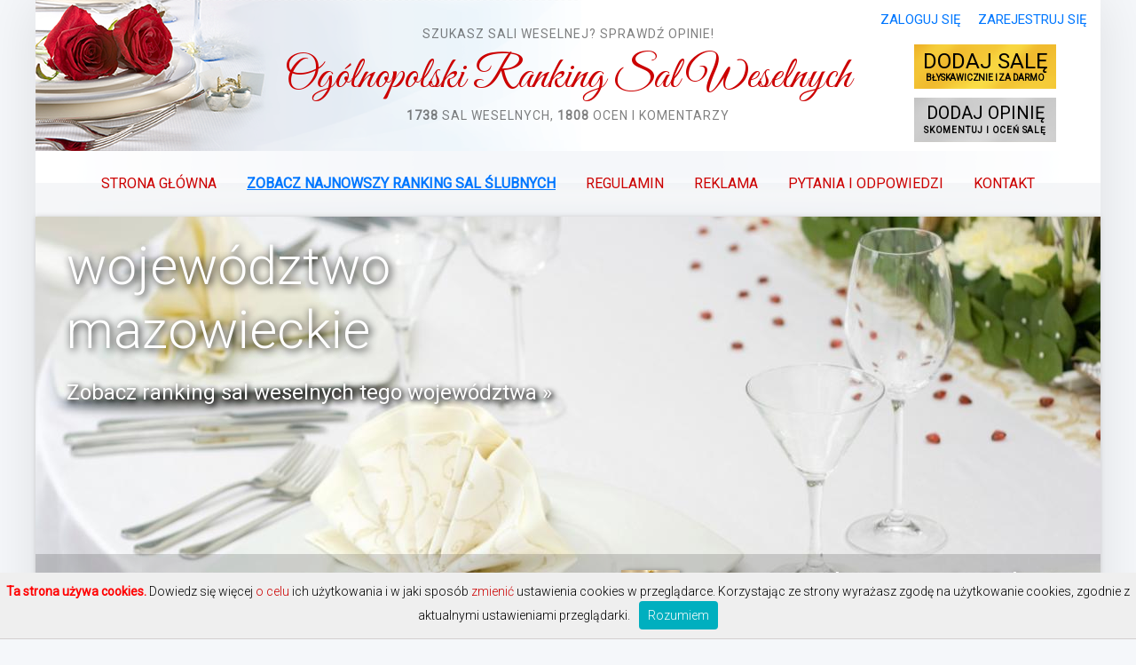

--- FILE ---
content_type: text/html; charset=UTF-8
request_url: http://www.ranking-sal-weselnych.pl/kontakt
body_size: 5770
content:
    <!DOCTYPE html>
<html lang="pl">
<head>
	<meta http-equiv="content-type" content="text/html; charset=utf-8">
	<title>Sale weselne, domy weselne, sala weselna - Opinie Sal Weselnych</title>
	<meta name="description" content="Czytaj i wystawiaj opinie sal weselnych!! U nas ponad 1808 opinii!! 1738 sal i domów weselnych. Najlepsze sale weselne, sala weselna, domy weselne">
	<meta name="keywords" content="sale weselne, sala weselna, domy weselne">
	<link rel="shortcut icon" href="http://www.ranking-sal-weselnych.pl/gfx/favicon.png">
<!-- blueimp Gallery styles -->

	<link rel="stylesheet" href="css/jquery.fileupload.css">
	<link rel="stylesheet" href="css/jquery.fileupload-ui.css">
	<noscript><link rel="stylesheet" href="http://www.ranking-sal-weselnych.pl/css/jquery.fileupload-noscript.css"></noscript>
	<noscript><link rel="stylesheet" href="http://www.ranking-sal-weselnych.pl/css/jquery.fileupload-ui-noscript.css"></noscript>
	<link rel="stylesheet" href="http://www.ranking-sal-weselnych.pl/css/bootstrap.min.css">
	<link rel="stylesheet" href="//blueimp.github.io/Gallery/css/blueimp-gallery.min.css">
<link rel="stylesheet" href="//blueimp.github.io/Gallery/css/blueimp-gallery.min.css">
<!-- CSS to style the file input field as button and adjust the Bootstrap progress bars -->
<link href="https://fonts.googleapis.com/css?family=Great+Vibes|Roboto:300,400&amp;subset=latin-ext" rel="stylesheet"> 
	
	<link rel="stylesheet" href="http://www.ranking-sal-weselnych.pl/style_new.css" type="text/css">
	<META NAME="ROBOTS" CONTENT="INDEX, FOLLOW">
	<link rel="shortcut icon" href="gfx/favicon.png">
	<script type="text/javascript" src="http://code.jquery.com/jquery-latest.min.js"></script>
	<script type="text/javascript" src="http://code.jquery.com/ui/1.10.1/jquery-ui.min.js"></script>
	<script src="http://www.ranking-sal-weselnych.pl/jquery.bxslider.min.js" type="text/javascript"></script>

	<script type="text/javascript" src="http://www.ranking-sal-weselnych.pl/fancybox/lib/jquery.mousewheel-3.0.6.pack.js"></script>
	<link rel="stylesheet" href="http://www.ranking-sal-weselnych.pl/fancybox/source/jquery.fancybox.css?v=2.1.5" type="text/css" media="screen" />
	<script type="text/javascript" src="http://www.ranking-sal-weselnych.pl/fancybox/source/jquery.fancybox.pack.js?v=2.1.5"></script>
	<link rel="stylesheet" href="http://www.ranking-sal-weselnych.pl/fancybox/source/helpers/jquery.fancybox-buttons.css?v=1.0.5" type="text/css" media="screen" />
	<script type="text/javascript" src="http://www.ranking-sal-weselnych.pl/fancybox/source/helpers/jquery.fancybox-buttons.js?v=1.0.5"></script>
	<script type="text/javascript" src="http://www.ranking-sal-weselnych.pl/fancybox/source/helpers/jquery.fancybox-media.js?v=1.0.6"></script>
	<link rel="stylesheet" href="http://www.ranking-sal-weselnych.pl/fancybox/source/helpers/jquery.fancybox-thumbs.css?v=1.0.7" type="text/css" media="screen" />
	<link rel="stylesheet" href="http://www.ranking-sal-weselnych.pl/js/jquery.modal.min.css" type="text/css" media="screen" />
	<link rel="stylesheet" href="http://www.ranking-sal-weselnych.pl/js/css-stars.css" type="text/css" media="screen" />
	<script type="text/javascript" src="http://www.ranking-sal-weselnych.pl/fancybox/source/helpers/jquery.fancybox-thumbs.js?v=1.0.7"></script>
	<script type="text/javascript" src="http://www.ranking-sal-weselnych.pl/js/jquery.modal.min.js" charset="utf-8"></script>
	<script type="text/javascript" src="http://www.ranking-sal-weselnych.pl/js/jquery.barrating.min.js" charset="utf-8"></script>

		<link rel="stylesheet" href="http://www.ranking-sal-weselnych.pl/css/image-picker.css" type="text/css">
	<script src="http://www.ranking-sal-weselnych.pl/js/image-picker.js" type="text/javascript"></script>
	<script type="text/javascript">
   $(function() {
      $('#gast').barrating({
        theme: 'css-stars'
      });
   });
   
      $(function() {
      $('#wyst').barrating({
        theme: 'css-stars'
      });
   });
   
      $(function() {
      $('#obsl').barrating({
        theme: 'css-stars'
      });
   });
   
   
      $(function() {
      $('#loka').barrating({
        theme: 'css-stars'
      });
   });
   
      $(function() {
      $('#rela').barrating({
        theme: 'css-stars'
      });
   });
   
      $(function() {
      $('#hote').barrating({
        theme: 'css-stars'
      });
   });
</script>

<script>	$(document).ready(function() {
	$(".fancybox-thumb").fancybox({
		prevEffect	: 'none',
		nextEffect	: 'none',
		helpers	: {
			title	: {
				type: 'outside'
			},
			thumbs	: {
				width	: 50,
				height	: 50
			}
		}
	});
	
 
	
	
	
	
	
});</script>
		<script type="text/javascript">
function utworzCookies(nazwa,wartosc,czas)
{WM_setCookie(nazwa,wartosc,czas,"/");}
var WM_acceptsCookies=false;if(document.cookie==''){document.cookie='WM_acceptsCookies=yes';if(document.cookie.indexOf('WM_acceptsCookies=yes')!=-1){WM_acceptsCookies=true;}}else{WM_acceptsCookies=true;}
function WM_setCookie(name,value,hours,path,domain,secure){if(WM_acceptsCookies){var not_NN2=(navigator&&navigator.appName&&(navigator.appName=='Netscape')&&navigator.appVersion&&(parseInt(navigator.appVersion)==2))?false:true;if(hours&&not_NN2){if((typeof(hours)=='string')&&Date.parse(hours)){var numHours=hours;}else if(typeof(hours)=='number'){var numHours=(new Date((new Date()).getTime()+hours*3600000)).toGMTString();}}
document.cookie=name+'='+escape(value)+((numHours)?(';expires='+numHours):'')+((path)?';path='+path:'')+((domain)?';domain='+domain:'')+((secure&&(secure==true))?'; secure':'');}}
function WM_readCookie(name){if(document.cookie==''){return false;}else{var firstChar,lastChar;var theBigCookie=document.cookie;firstChar=theBigCookie.indexOf(name);var NN2Hack=firstChar+name.length;if((firstChar!=-1)&&(theBigCookie.charAt(NN2Hack)=='=')){firstChar+=name.length+1;lastChar=theBigCookie.indexOf(';',firstChar);if(lastChar==-1)lastChar=theBigCookie.length;return unescape(theBigCookie.substring(firstChar,lastChar));}else{return false;}}}
function WM_killCookie(name,path,domain){var theValue=WM_readCookie(name);if(theValue){document.cookie=name+'='+theValue+'; expires=Fri, 13-Apr-1970 00:00:00 GMT'+((path)?';path='+path:'')+((domain)?';domain='+domain:'');}}
function pokazUkryj(id)
{
document.getElementById(id).style.display = (document.getElementById(id).style.display == "none") ? "block": "none";
}

/*
 * Skrypt wyświetlający okienko z informacją o wykorzystaniu ciasteczek (cookies)
 * 
 * Więcej informacji: http://webhelp.pl/artykuly/okienko-z-informacja-o-ciasteczkach-cookies/
 * 
 */

function WHCreateCookie(name, value, days) {
    var date = new Date();
    date.setTime(date.getTime() + (days*24*60*60*1000));
    var expires = "; expires=" + date.toGMTString();
	document.cookie = name+"="+value+expires+"; path=/";
}
function WHReadCookie(name) {
	var nameEQ = name + "=";
	var ca = document.cookie.split(';');
	for(var i=0; i < ca.length; i++) {
		var c = ca[i];
		while (c.charAt(0) == ' ') c = c.substring(1, c.length);
		if (c.indexOf(nameEQ) == 0) return c.substring(nameEQ.length, c.length);
	}
	return null;
}

window.onload = WHCheckCookies;

function WHCheckCookies() {
    if(WHReadCookie('cookies_accepted') != 'T') {
        var message_container = document.createElement('div');
        message_container.id = 'cookies-message-container';
        var html_code = '<div id="cookies-message" style="padding: 10px 0px; font-size: 14px; line-height: 22px; border-bottom: 1px solid rgb(211, 208, 208); text-align: center; position: fixed; bottom: 0px; background-color: #efefef; width: 100%; z-index: 999;"><span style="color:red; font-weight:bold;">Ta strona używa cookies.</span> Dowiedz się więcej <a href="http://www.ranking-sal-weselnych.pl/regulamin">o celu </a>ich użytkowania i w jaki sposób <a href="http://pl.wikipedia.org/wiki/Ciasteczko">zmienić</a> ustawienia cookies w przeglądarce. Korzystając ze strony wyrażasz zgodę na użytkowanie cookies, zgodnie z aktualnymi ustawieniami przeglądarki.<a href="javascript:WHCloseCookiesWindow();" id="accept-cookies-checkbox" name="accept-cookies" style="background-color: #00AFBF; padding: 5px 10px; color: #FFF; border-radius: 4px; -moz-border-radius: 4px; -webkit-border-radius: 4px; display: inline-block; margin-left: 10px; text-decoration: none; cursor: pointer;">Rozumiem</a></div>';
        message_container.innerHTML = html_code;
        document.body.appendChild(message_container);
    }
}

function WHCloseCookiesWindow() {
    WHCreateCookie('cookies_accepted', 'T', 365);
    document.getElementById('cookies-message-container').removeChild(document.getElementById('cookies-message'));
}

	</script>
	

		<!-- Global site tag (gtag.js) - Google Analytics -->
<script async src="https://www.googletagmanager.com/gtag/js?id=UA-7353711-2"></script>
<script>
  window.dataLayer = window.dataLayer || [];
  function gtag(){dataLayer.push(arguments);}
  gtag('js', new Date());

  gtag('config', 'UA-7353711-2');
</script>
</head>

<body>
<div><header><div>
		<p>Szukasz sali weselnej? Sprawdź opinie!</p>
		<h1><a href="http://www.ranking-sal-weselnych.pl/" title="Ranking sal ślubnych">Ogólnopolski Ranking Sal Weselnych</a></h1>
		<p><b>1738</b> sal weselnych, <b>1808</b> ocen i komentarzy</p>
		
		<nav class="tp">
			<ul>
							<li><a href="http://www.ranking-sal-weselnych.pl/logowanie" title="Logowanie">Zaloguj się</a></li>
				<li><a href="http://www.ranking-sal-weselnych.pl/rejestracja" title="Rejestracja">Zarejestruj się</a></li>
						</ul>
		</nav>
		
		<nav class="btns">
			<ul>
				<li><a href="http://www.ranking-sal-weselnych.pl/dodaj-sale" title="" class="btn1">Dodaj salę <span>błyskawicznie i za darmo</span></a></li>
				<li><a href="http://www.ranking-sal-weselnych.pl/szukaj-sale" title="" class="btn2">Dodaj opinię <span>skomentuj i oceń salę</span></a></li>
			</ul>
		</nav>
		
		<nav class="mn">
			<ul>
				<li><a href="http://www.ranking-sal-weselnych.pl/" title="Home">Strona główna</a></li>
				<li><a href="http://www.ranking-sal-weselnych.pl/ranking-najlepsze-sale-weselne" title="Ranking sal weselnych">Zobacz najnowszy ranking sal ślubnych</a></li>
				<li><a href="http://www.ranking-sal-weselnych.pl/regulamin" title="Regulamin serwisu">Regulamin</a></li>
				<li><a href="http://www.ranking-sal-weselnych.pl/reklama" title="Reklama na stronie www">Reklama</a></li>
				<li><a href="http://www.ranking-sal-weselnych.pl/pytania-i-odpowiedzi" title="Najczęściej zadawane pytania">Pytania i odpowiedzi</a></li>
				<li><a href="http://www.ranking-sal-weselnych.pl/kontakt" title="Kontakt z nami">Kontakt</a></li>
			</ul>
		</nav>
	</div></header><main><div class="in-main">
	<script type="text/javascript">

  $(document).ready(function(){
    
$('.najlepsze_slide').bxSlider({
  mode: 'fade',
  captions: true,
  adaptiveHeight: true,
  auto: true,
  controls: false
});
  });
</script>
		<section class="slider" style="box-sizing:content-box;">
			<section class="slide ku">
				
				<ul class="najlepsze_slide" >
								<li class="slide">
				<header><h3>województwo<br>mazowieckie</h3></header>
				<a href="http://www.ranking-sal-weselnych.pl/ranking-najlepsze-sale-weselne-mazowieckie" title="Sale weselne województwa mazowieckie" style="background-image:url('http://www.ranking-sal-weselnych.pl/foto/simple/simple_3.jpeg');">Zobacz ranking sal weselnych tego województwa &raquo;</a>
				<a href="http://www.ranking-sal-weselnych.pl/sale-weselne/mazowieckie/kolonia-lesznowola/1390-sala-dom-weselny-esencja" title="Dom Weselny Esencja" class="belt">
					<img src="http://www.ranking-sal-weselnych.pl/gfx/kwadrat1.jpg" alt="Dom Weselny Esencja" style="display:inline;">
					<span class="stars"><span style="width:98%;">Ocena: 98%</span></span>
					<strong><span>Dom Weselny Esencja Kolonia Lesznowola &raquo;</span></strong>
				</a>
				</li>
								<li class="slide">
				<header><h3>województwo<br>łódzkie</h3></header>
				<a href="http://www.ranking-sal-weselnych.pl/ranking-najlepsze-sale-weselne-lodzkie" title="Sale weselne województwa łódzkie" style="background-image:url('http://www.ranking-sal-weselnych.pl/foto/simple/simple_5.jpeg');">Zobacz ranking sal weselnych tego województwa &raquo;</a>
				<a href="http://www.ranking-sal-weselnych.pl/sale-weselne/lodzkie/lodz/1452-sala-amadeusz-dom-weselny" title="Amadeusz Dom Weselny" class="belt">
					<img src="http://www.ranking-sal-weselnych.pl/gfx/kwadrat1.jpg" alt="Amadeusz Dom Weselny" style="display:inline;">
					<span class="stars"><span style="width:97%;">Ocena: 97%</span></span>
					<strong><span>Amadeusz Dom Weselny Łódź &raquo;</span></strong>
				</a>
				</li>
								<li class="slide">
				<header><h3>województwo<br>wielkopolskie</h3></header>
				<a href="http://www.ranking-sal-weselnych.pl/ranking-najlepsze-sale-weselne-wielkopolskie" title="Sale weselne województwa wielkopolskie" style="background-image:url('http://www.ranking-sal-weselnych.pl/foto/simple/simple_9.jpeg');">Zobacz ranking sal weselnych tego województwa &raquo;</a>
				<a href="http://www.ranking-sal-weselnych.pl/sale-weselne/wielkopolskie/wilcze/1610-sala-pensjonat-siodlo" title="Pensjonat Siodło ****" class="belt">
					<img src="http://www.ranking-sal-weselnych.pl/gfx/kwadrat1.jpg" alt="Pensjonat Siodło ****" style="display:inline;">
					<span class="stars"><span style="width:97%;">Ocena: 97%</span></span>
					<strong><span>Pensjonat Siodło **** Wilcze &raquo;</span></strong>
				</a>
				</li>
								<li class="slide">
				<header><h3>województwo<br>dolnoślaskie</h3></header>
				<a href="http://www.ranking-sal-weselnych.pl/ranking-najlepsze-sale-weselne-dolnoslaskie" title="Sale weselne województwa dolnoślaskie" style="background-image:url('http://www.ranking-sal-weselnych.pl/foto/simple/simple_9.jpeg');">Zobacz ranking sal weselnych tego województwa &raquo;</a>
				<a href="http://www.ranking-sal-weselnych.pl/sale-weselne/dolnoslaskie/olawa/1754-sala-winna-gora" title="Winna Góra" class="belt">
					<img src="http://www.ranking-sal-weselnych.pl/gfx/kwadrat1.jpg" alt="Winna Góra" style="display:inline;">
					<span class="stars"><span style="width:97%;">Ocena: 97%</span></span>
					<strong><span>Winna Góra Oława &raquo;</span></strong>
				</a>
				</li>
								<li class="slide">
				<header><h3>województwo<br>śląskie</h3></header>
				<a href="http://www.ranking-sal-weselnych.pl/ranking-najlepsze-sale-weselne-slaskie" title="Sale weselne województwa śląskie" style="background-image:url('http://www.ranking-sal-weselnych.pl/foto/simple/simple_5.jpeg');">Zobacz ranking sal weselnych tego województwa &raquo;</a>
				<a href="http://www.ranking-sal-weselnych.pl/sale-weselne/slaskie/tychy/1878-sala-sala-weselna-katarzynka" title="Sala Weselna Katarzynka" class="belt">
					<img src="http://www.ranking-sal-weselnych.pl/gfx/kwadrat1.jpg" alt="Sala Weselna Katarzynka" style="display:inline;">
					<span class="stars"><span style="width:96%;">Ocena: 96%</span></span>
					<strong><span>Sala Weselna Katarzynka Tychy &raquo;</span></strong>
				</a>
				</li>
								<li class="slide">
				<header><h3>województwo<br>podlaskie</h3></header>
				<a href="http://www.ranking-sal-weselnych.pl/ranking-najlepsze-sale-weselne-podlaskie" title="Sale weselne województwa podlaskie" style="background-image:url('http://www.ranking-sal-weselnych.pl/foto/simple/simple_9.jpeg');">Zobacz ranking sal weselnych tego województwa &raquo;</a>
				<a href="http://www.ranking-sal-weselnych.pl/sale-weselne/podlaskie/ciechanowiec/1439-sala-sala-bankietowa-szczesny" title="Sala Bankietowa Szczęsny" class="belt">
					<img src="http://www.ranking-sal-weselnych.pl/gfx/kwadrat1.jpg" alt="Sala Bankietowa Szczęsny" style="display:inline;">
					<span class="stars"><span style="width:98%;">Ocena: 98%</span></span>
					<strong><span>Sala Bankietowa Szczęsny Ciechanowiec &raquo;</span></strong>
				</a>
				</li>
								<li class="slide">
				<header><h3>województwo<br>zachodniopomorskie</h3></header>
				<a href="http://www.ranking-sal-weselnych.pl/ranking-najlepsze-sale-weselne-zachodniopomorskie" title="Sale weselne województwa zachodniopomorskie" style="background-image:url('http://www.ranking-sal-weselnych.pl/images/sale/8f1e26ebb54ce580f3a213abee7e3f97.jpg');">Zobacz ranking sal weselnych tego województwa &raquo;</a>
				<a href="http://www.ranking-sal-weselnych.pl/sale-weselne/zachodniopomorskie/debice/1876-sala-sala-weselna-zachodniopomorskie" title="Sala Weselna Zachodniopomorskie" class="belt">
					<img src="http://www.ranking-sal-weselnych.pl/gfx/kwadrat1.jpg" alt="Sala Weselna Zachodniopomorskie" style="display:inline;">
					<span class="stars"><span style="width:96%;">Ocena: 96%</span></span>
					<strong><span>Sala Weselna Zachodniopomorskie Dębice &raquo;</span></strong>
				</a>
				</li>
								<li class="slide">
				<header><h3>województwo<br>kujawsko-pomorskie</h3></header>
				<a href="http://www.ranking-sal-weselnych.pl/ranking-najlepsze-sale-weselne-kujawskopomorskie" title="Sale weselne województwa kujawsko-pomorskie" style="background-image:url('http://www.ranking-sal-weselnych.pl/foto/simple/simple_2.jpeg');">Zobacz ranking sal weselnych tego województwa &raquo;</a>
				<a href="http://www.ranking-sal-weselnych.pl/sale-weselne/kujawsko-pomorskie/gorzno/1301-sala-dworek-wapionka" title="Dworek Wapionka" class="belt">
					<img src="http://www.ranking-sal-weselnych.pl/gfx/kwadrat1.jpg" alt="Dworek Wapionka" style="display:inline;">
					<span class="stars"><span style="width:95%;">Ocena: 95%</span></span>
					<strong><span>Dworek Wapionka Górzno &raquo;</span></strong>
				</a>
				</li>
								<li class="slide">
				<header><h3>województwo<br>małopolskie</h3></header>
				<a href="http://www.ranking-sal-weselnych.pl/ranking-najlepsze-sale-weselne-malopolskie" title="Sale weselne województwa małopolskie" style="background-image:url('http://www.ranking-sal-weselnych.pl/foto/simple/simple_2.jpeg');">Zobacz ranking sal weselnych tego województwa &raquo;</a>
				<a href="http://www.ranking-sal-weselnych.pl/sale-weselne/malopolskie/zakopane/1127-sala-restauracja-regionalna-siuchajsko" title="Restauracja Regionalna Siuchajsko" class="belt">
					<img src="http://www.ranking-sal-weselnych.pl/gfx/kwadrat1.jpg" alt="Restauracja Regionalna Siuchajsko" style="display:inline;">
					<span class="stars"><span style="width:95%;">Ocena: 95%</span></span>
					<strong><span>Restauracja Regionalna Siuchajsko Zakopane &raquo;</span></strong>
				</a>
				</li>
								<li class="slide">
				<header><h3>województwo<br>lubuskie</h3></header>
				<a href="http://www.ranking-sal-weselnych.pl/ranking-najlepsze-sale-weselne-lubuskie" title="Sale weselne województwa lubuskie" style="background-image:url('http://www.ranking-sal-weselnych.pl/foto/simple/simple_5.jpeg');">Zobacz ranking sal weselnych tego województwa &raquo;</a>
				<a href="http://www.ranking-sal-weselnych.pl/sale-weselne/lubuskie/bogumilow/232-sala-sala-weselna" title="Sala Weselna" class="belt">
					<img src="http://www.ranking-sal-weselnych.pl/gfx/kwadrat1.jpg" alt="Sala Weselna" style="display:inline;">
					<span class="stars"><span style="width:95%;">Ocena: 95%</span></span>
					<strong><span>Sala Weselna Bogumiłów &raquo;</span></strong>
				</a>
				</li>
								<li class="slide">
				<header><h3>województwo<br>pomorskie</h3></header>
				<a href="http://www.ranking-sal-weselnych.pl/ranking-najlepsze-sale-weselne-pomorskie" title="Sale weselne województwa pomorskie" style="background-image:url('http://www.ranking-sal-weselnych.pl/foto/simple/simple_2.jpeg');">Zobacz ranking sal weselnych tego województwa &raquo;</a>
				<a href="http://www.ranking-sal-weselnych.pl/sale-weselne/pomorskie/gdansk/1886-sala-szafir-franciszek-rekowski" title="Szafir Franciszek Rekowski" class="belt">
					<img src="http://www.ranking-sal-weselnych.pl/gfx/kwadrat1.jpg" alt="Szafir Franciszek Rekowski" style="display:inline;">
					<span class="stars"><span style="width:95%;">Ocena: 95%</span></span>
					<strong><span>Szafir Franciszek Rekowski Gdańsk &raquo;</span></strong>
				</a>
				</li>
								<li class="slide">
				<header><h3>województwo<br>świętokrzyskie</h3></header>
				<a href="http://www.ranking-sal-weselnych.pl/ranking-najlepsze-sale-weselne-swietokrzyskie" title="Sale weselne województwa świętokrzyskie" style="background-image:url('http://www.ranking-sal-weselnych.pl/foto/simple/simple_2.jpeg');">Zobacz ranking sal weselnych tego województwa &raquo;</a>
				<a href="http://www.ranking-sal-weselnych.pl/sale-weselne/swietokrzyskie/wola-kopcowa/632-sala-dom-pod-debami" title="Dom Pod Dębami" class="belt">
					<img src="http://www.ranking-sal-weselnych.pl/gfx/kwadrat1.jpg" alt="Dom Pod Dębami" style="display:inline;">
					<span class="stars"><span style="width:94%;">Ocena: 94%</span></span>
					<strong><span>Dom Pod Dębami Wola Kopcowa &raquo;</span></strong>
				</a>
				</li>
								<li class="slide">
				<header><h3>województwo<br>opolskie</h3></header>
				<a href="http://www.ranking-sal-weselnych.pl/ranking-najlepsze-sale-weselne-opolskie" title="Sale weselne województwa opolskie" style="background-image:url('http://www.ranking-sal-weselnych.pl/foto/simple/simple_5.jpeg');">Zobacz ranking sal weselnych tego województwa &raquo;</a>
				<a href="http://www.ranking-sal-weselnych.pl/sale-weselne/opolskie/pokrzywna/1532-sala-hotel-chrobry" title="Hotel Chrobry" class="belt">
					<img src="http://www.ranking-sal-weselnych.pl/gfx/kwadrat1.jpg" alt="Hotel Chrobry" style="display:inline;">
					<span class="stars"><span style="width:94%;">Ocena: 94%</span></span>
					<strong><span>Hotel Chrobry Pokrzywna &raquo;</span></strong>
				</a>
				</li>
								<li class="slide">
				<header><h3>województwo<br>lubelskie</h3></header>
				<a href="http://www.ranking-sal-weselnych.pl/ranking-najlepsze-sale-weselne-lubelskie" title="Sale weselne województwa lubelskie" style="background-image:url('http://www.ranking-sal-weselnych.pl/foto/simple/simple_10.jpeg');">Zobacz ranking sal weselnych tego województwa &raquo;</a>
				<a href="http://www.ranking-sal-weselnych.pl/sale-weselne/lubelskie/lublin/315-sala-dworek-szlachecki" title="Dworek Szlachecki" class="belt">
					<img src="http://www.ranking-sal-weselnych.pl/gfx/kwadrat1.jpg" alt="Dworek Szlachecki" style="display:inline;">
					<span class="stars"><span style="width:93%;">Ocena: 93%</span></span>
					<strong><span>Dworek Szlachecki Lublin &raquo;</span></strong>
				</a>
				</li>
								<li class="slide">
				<header><h3>województwo<br>warmińsko-mazurskie</h3></header>
				<a href="http://www.ranking-sal-weselnych.pl/ranking-najlepsze-sale-weselne-warminskomazurskie" title="Sale weselne województwa warmińsko-mazurskie" style="background-image:url('http://www.ranking-sal-weselnych.pl/foto/simple/simple_8.jpeg');">Zobacz ranking sal weselnych tego województwa &raquo;</a>
				<a href="http://www.ranking-sal-weselnych.pl/sale-weselne/warminsko-mazurskie/mikolajki/508-sala-hotel-amax" title="Hotel Amax" class="belt">
					<img src="http://www.ranking-sal-weselnych.pl/gfx/kwadrat1.jpg" alt="Hotel Amax" style="display:inline;">
					<span class="stars"><span style="width:93%;">Ocena: 93%</span></span>
					<strong><span>Hotel Amax Mikołajki &raquo;</span></strong>
				</a>
				</li>
								<li class="slide">
				<header><h3>województwo<br>podkarpackie</h3></header>
				<a href="http://www.ranking-sal-weselnych.pl/ranking-najlepsze-sale-weselne-podkarpackie" title="Sale weselne województwa podkarpackie" style="background-image:url('http://www.ranking-sal-weselnych.pl/foto/simple/simple_6.jpeg');">Zobacz ranking sal weselnych tego województwa &raquo;</a>
				<a href="http://www.ranking-sal-weselnych.pl/sale-weselne/podkarpackie/krosno/1345-sala-hotel-krosno-nafta" title="Hotel*** Krosno - Nafta" class="belt">
					<img src="http://www.ranking-sal-weselnych.pl/gfx/kwadrat1.jpg" alt="Hotel*** Krosno - Nafta" style="display:inline;">
					<span class="stars"><span style="width:93%;">Ocena: 93%</span></span>
					<strong><span>Hotel*** Krosno - Nafta Krosno &raquo;</span></strong>
				</a>
				</li>
				
				</ul>
			</section>
			
		</section><nav class="bc">
<ul itemscope itemtype="http://schema.org/BreadcrumbList">
	<li itemprop="itemListElement" itemscope itemtype="http://schema.org/ListItem">
		<a itemprop="item" href="http://www.ranking-sal-weselnych.pl/" title="Ranking Sal Weselnych"><span itemprop="name">Strona głowna</span></a>
		<meta itemprop="position" content="1" />
	</li>
	<li itemprop="itemListElement" itemscope itemtype="http://schema.org/ListItem">
		<a itemprop="item" href="http://www.ranking-sal-weselnych.pl/kontakt" title="kontakt"><span itemprop="name">kontakt</span></a>
		<meta itemprop="position" content="2" />
	</li>

</ul>
</nav>


		
		
				
			<section class="cl3r">
								<header>
					<h4>Promowane sale ślubne i reklamy</h4>
				</header>
				<ul class="promowane">
					<li>
						<a href="#" title="Restauracja Duet Warszawa Górna">
							<img src="http://www.ranking-sal-weselnych.pl/gfx/pasekpromo1.jpg" alt="Restauracja Duet Warszawa Górna">
							<em></em>
							<h4>Restauracja Duet</h4>
							<span>Warszawa Górna</span>
						</a>
					</li>
					<li>
						<a href="#" title="Amadeusz Dom Weselny">
							<img src="http://www.ranking-sal-weselnych.pl/gfx/pasekpromo2.jpg" alt="Amadeusz Dom Weselny">
							<em></em>
							<h4>Amadeusz Dom Weselny</h4>
							<span>Długa Nazwa Miejscowości</span>
						</a>
					</li>
					<li>
						<a href="#" title="Sala Bankietowa Szczęsny">
							<img src="http://www.ranking-sal-weselnych.pl/gfx/pasekpromo3.jpg" alt="Sala Bankietowa Szczęsny">
							<em></em>
							<h4>Sala Bankietowa Szczęsny</h4>
							<span>Łódź</span>
						</a>
					</li>
				</ul>
						<ul class="reklamy">
					<li>
						<a href="http://revolweb.pl" class="dobre strony www"><img src="http://www.ranking-sal-weselnych.pl/gfx/revolweb.jpg" alt="dobre strony www"></a>
					</li>
					<li>
						<a href="http://retuszer.pl" class="retusz zdjęć"><img src="http://www.ranking-sal-weselnych.pl/gfx/retuszer.jpg" alt="retusz zdjęć"></a>
					</li>
					<li>
						<a href="http://www.plytki-z-cegly.pl/" class="">płytki z cegły</a>
					</li>
				</ul>			</section>
				
		<section class="cl123r">
			<header>
				<h1>Kontakt</h1>
			</header>
			
		<section class="cl2">

	<br>
	<br>
		<fieldset class="pole_formularz">
<legend class="nag_formularz">Formularz kontaktowy</legend>
<p>kontakt@ranking-sal-weselnych</p>
</fieldset>

	  


		</section>
		</section>
		<section class="cl123">
		
		</section>
	</div></main>
	
	
<footer><div>

		<a href="http://www.ranking-sal-weselnych.pl/" title="Ranking sal ślubnych">Ogólnopolski Ranking Sal Weselnych</a>
		
		<nav class="mn">
			<ul>
				<li><a href="http://www.ranking-sal-weselnych.pl/" title="Home">Strona główna</a></li>
				<li><a href="http://www.ranking-sal-weselnych.pl/ranking-najlepsze-sale-weselne" title="Ranking sal weselnych">Ranking sal ślubnych</a></li>
				<li><a href="http://www.ranking-sal-weselnych.pl/regulamin" title="Regulamin serwisu">Regulamin</a></li>
				<li><a href="http://www.ranking-sal-weselnych.pl/reklama" title="Reklama na stronie www">Reklama</a></li>
				<li><a href="http://www.ranking-sal-weselnych.pl/pytania-i-odpowiedzi" title="Najczęściej zadawane pytania">Pytania i odpowiedzi</a></li>
				<li><a href="http://www.ranking-sal-weselnych.pl/kontakt" title="Kontakt z nami">Kontakt</a></li>
			</ul>
		</nav>

	</div></footer>


</div></body>
</html>



--- FILE ---
content_type: text/css
request_url: http://www.ranking-sal-weselnych.pl/css/jquery.fileupload-ui.css
body_size: 526
content:
@charset "UTF-8";
/*
 * jQuery File Upload UI Plugin CSS
 * https://github.com/blueimp/jQuery-File-Upload
 *
 * Copyright 2010, Sebastian Tschan
 * https://blueimp.net
 *
 * Licensed under the MIT license:
 * http://www.opensource.org/licenses/MIT
 */

.fileupload-buttonbar .btn,
.fileupload-buttonbar .toggle {
  margin-bottom: 5px;
}
.progress-animated .progress-bar,
.progress-animated .bar {
  background: url("../img/progressbar.gif") !important;
  filter: none;
}
.fileupload-process {
  float: right;
  display: none;
}
.fileupload-processing .fileupload-process,
.files .processing .preview {
  display: block;
  width: 32px;
  height: 32px;
  background: url("../img/loading.gif") center no-repeat;
  background-size: contain;
}
.files audio,
.files video {
  max-width: 300px;
}

@media (max-width: 767px) {
  .fileupload-buttonbar .toggle,
  .files .toggle,
  .files .btn span {
    display: none;
  }
  .files .name {
    width: 80px;
    word-wrap: break-word;
  }
  .files audio,
  .files video {
    max-width: 80px;
  }
  .files img,
  .files canvas {
    max-width: 100%;
  }
}


--- FILE ---
content_type: text/css
request_url: http://www.ranking-sal-weselnych.pl/style_new.css
body_size: 8011
content:
html,body,div,span,applet,object,iframe,h1,h2,h3,h4,h5,h6,p,blockquote,pre,a,abbr,acronym,address,big,cite,code,del,dfn,em,img,ins,kbd,q,s,samp,small,strike,strong,sub,sup,tt,var,b,u,i,center,dl,dt,dd,ol,ul,li,fieldset,form,label,legend,table,caption,tbody,tfoot,thead,tr,th,td,article,aside,canvas,details,embed, figure,figcaption,footer,header,hgroup,menu,nav,output,ruby,section,summary,time,mark,audio,video {margin:0;padding:0;border:0;font-size:100%;font:inherit;vertical-align:baseline;}
article,aside,details,figcaption,figure, footer,header,hgroup,menu,nav,section {display: block;/* display:  none; */}
body {line-height:1;}
ol,ul {list-style:none;}
blockquote,q { quotes:none;} blockquote:before,blockquote:after,q:before,q:after {content:'';content:none;}
table {border-collapse:collapse;border-spacing:0;}
b,strong {font-weight: bold;}
i,em {font-style: italic;}
ul { list-style-type: disc; margin: 20px 0; margin-left: 45px; }
ol { list-style-type: decimal; margin: 20px 0; margin-left: 55px; }
li { padding-left: 0px; }
h1, h2, h3, h4, h5, h6, p { display: block; margin: 0; padding: 0; }
img { border: 0; }
.clear { clear: both; }

html {
	background: #f5f7fa;
	background-repeat: no-repeat;
	background-position: top center;
	background-attachment: fixed;
	background-size: cover;
	}

body {
    margin: 0;
    background: url('gfx/ft.jpg') repeat-y bottom center;
    font: 300 20px/1.5 'Roboto', sans-serif;

    color: #000;
    padding-bottom: 235px;
    }

a {
    color: #c00;
	text-decoration: none;
	transition: all 0.25s ease;
	-moz-transition: all 0.25s ease;
	-webkit-transition: all 0.25s ease;
    }
a:hover {
    color: #f00;
    text-decoration: none;
    }

body>div {
	position: relative;
	width: 1200px;
	margin: 0 auto;
	box-shadow: 0 0 60px rgba(0,0,0,0.1);
	}

body.maly-naglowek>div{
	}

body.maly-naglowek>div>header {
	position: fixed;
	top: 0;
	left: 0;
	width: 100%;
	height: 60px;
	overflow: hidden;
	z-index: 999;
	box-shadow: 0 0 60px rgba(0,0,0,0.5);
	}

body>div>header>div {
	position: relative;
	background: #fff url('gfx/tp.png') no-repeat;
	margin: 0 auto;
	text-align: center;
	}

body.maly-naglowek>div>header>div {
	background-size: auto 60px;
	text-align: left;
	}

body>div>header>div p {
	font-size: 14px;
	font-weight: 400;
	color: #000;
	opacity: 0.5;
	letter-spacing: 1px;
	text-transform: uppercase;
	}

body.maly-naglowek>div>header>div p {
	display: none;
	}

body>div>header div p:nth-child(1) {
	padding-top: 28px;
	}

body>div>header div p:nth-child(3) {
	padding-bottom: 28px;
	}

body>div>header>div h1 a, 
body>div>header>div h2 a, 
body>div>header>div h3 a, 
body>div>header>div h4 a, 
body>div>header>div h5 a, 
body>div>header>div h6 a {
	display: inline-block;
	font: 50px/1 'great vibes', times, serif;
	padding: 13px 0 8px 0;
	} 

body.maly-naglowek>div>header>div h1 a, 
body.maly-naglowek>div>header>div h2 a, 
body.maly-naglowek>div>header>div h3 a, 
body.maly-naglowek>div>header>div h4 a, 
body.maly-naglowek>div>header>div h5 a, 
body.maly-naglowek>div>header>div h6 a {
	display: inline-block;
	width: 230px;
	font: 26px/1 'great vibes', times, serif;
	letter-spacing: 1px;
	padding: 0;
	margin: 5px 0 0 70px;
	text-align: center;
	} 

body>div>header>div h1 a:hover, 
body>div>header>div h2 a:hover, 
body>div>header>div h3 a:hover, 
body>div>header>div h4 a:hover, 
body>div>header>div h5 a:hover, 
body>div>header>div h6 a:hover {
	text-shadow: 0 0 30px #fff, 0 0 30px #fff, 0 0 30px #fff;
	}

nav.tp ul {
	margin: 0;
	padding: 0;
	list-style: none;
	font-size: 15px;
	line-height: 1;
	font-weight: 400;
	text-transform: uppercase;
	position: absolute;
	top: 15px;
	right: 15px;
	}

body.maly-naglowek nav.tp ul {
	top: 13px;
	right: 15px;
	font-size: 13px;
	}

nav.tp ul li {
	display: inline-block;
	margin-left: 15px;
	}

nav.tp ul li a {
	color: #07f;
	}

nav.tp ul li a:hover {
	color: #000;
	}

nav.btns ul {
	margin: 0;
	padding: 0;
	list-style: none;
	}

a.btn1,
a.btn2 {
	display: block;
	width: 160px;
	height: 50px;
	text-transform: uppercase;
	font-weight: 400;
	color: #000;
	font-size: 24px;
	line-height: 38px;
	text-align: center;
	overflow: hidden;
	background: url('gfx/gold.png') no-repeat center;
	background-size: cover;
	position: absolute;
	right: 50px;
	top: 50px;
	}

body.maly-naglowek a.btn1,
body.maly-naglowek a.btn2,
body.maly-naglowek a.btn1:hover { 
	line-height: 1.8;
	top: 37px;
	right: 130px;
	font-size: 13px;
	width: 115px;
	border-radius: 16px 0 0 0;
		}

a.btn1:hover,
a.btn2:hover {
	width: 200px;
	}

a.btn2 {
	background: url('gfx/silver.png') no-repeat center;
	background-size: cover;
	font-size: 20px;
	line-height: 35px;
	top: 110px;
	}

body.maly-naglowek a.btn2,
body.maly-naglowek a.btn2:hover {
	background: url('gfx/silver.png') no-repeat center;
	background-size: cover;
	width: 130px;
	right: 0px;
	border-radius: 0;
	}

body.maly-naglowek a.btn1:hover,
body.maly-naglowek a.btn2:hover { 
	opacity: 0.8;
	}

a.btn1 span,
a.btn2 span {
	display: block;
	position: relative;
	font-weight: 700;
	font-size: 10px;
	line-height: 1;
	top: -5px;
	letter-spacing: -0.2px;
	}

a.btn2 span {
	top: -3px;
	letter-spacing: 0.8px;
	}

body.maly-naglowek a.btn1 span,
body.maly-naglowek a.btn2 span {
	display: none;
	}

nav.mn ul {
	display: block;
	height: 75px;
	background: url('gfx/mn.png') no-repeat center;
	margin: 0;
	padding: 0;
	list-style: none;
	font-size: 16px;
	font-weight: 400;
	text-transform: uppercase;
	line-height: 75px;
	text-align: center;
	}

body.maly-naglowek header nav.mn ul {
	position: relative;
	display: block;
	height: 53px;
	background: rgb(255,255,255);
	background: -moz-linear-gradient(left,  rgba(255,255,255,1) 0%, rgba(216,223,238,1) 50%, rgba(255,255,255,1) 100%);
	background: -webkit-linear-gradient(left,  rgba(255,255,255,1) 0%,rgba(216,223,238,1) 50%,rgba(255,255,255,1) 100%);
	background: linear-gradient(to right,  rgba(255,255,255,1) 0%,rgba(216,223,238,1) 50%,rgba(255,255,255,1) 100%);
	filter: progid:DXImageTransform.Microsoft.gradient( startColorstr='#ffffff', endColorstr='#ffffff',GradientType=1 );
	margin: 4px 300px 0 300px;
	padding: 5px 0 0 0;
	list-style: none;
	font-size: 14px;
	font-weight: 400;
	text-transform: uppercase;
	line-height: 1.7;
	text-align: center;
	top: -60px;
	text-shadow: -1px -1px 0 rgba(255,255,255,0.5);
	min-width: 450px;
	}

body.maly-naglowek header nav.mn ul li:first-child {
	display: none;
	}
nav.mn li {
	display: inline-block;
	}

nav.mn li a {
	display: block;
	padding: 0 15px;
	}

body.maly-naglowek header nav.mn li a {
	display: block;
	padding: 12px 10px;
	}

@media (min-width: 0px) and (max-width: 1420px) {
	body.maly-naglowek nav.mn li a {
		padding: 0px 10px;
		}
	}

nav.mn li a:hover {
	background: rgba(0,0,0,0.03);
	}

body.maly-naglowek nav.mn li a:hover {
	background: rgba(0,0,0,0.06);
	}

nav.mn li:nth-child(2) a {
	color: #07f;
	font-weight: 700;
	text-decoration: underline;
	}

.slider,
.slide {
	position: relative;
	height: 480px;
	}

.slide {
	box-shadow: inset 0 0 100px rgba(0,0,0,0.3);
	}

.slide header {
	display: block;
	width: 50%;
	padding: 20px 35px;
	color: #fff;
	font-size: 60px;
	line-height: 1.2;
	text-shadow: 2px 2px 10px #000;
	position: relative;
	z-index: 20;
	cursor: pointer;
	}

body.sala .slide header {
	display: block;
	width: auto;
	padding: 20px 35px 5px;
	color: #fff;
	font-size: 50px;
	line-height: 1.2;
	text-shadow: 2px 2px 10px #000;
	position: relative;
	z-index: 20;
	cursor: pointer;
	text-align: center;
	padding-top: 50px;
	}

.slide header+a {
	position: absolute;
	top: 0;
	left: 0;
	display: block;
	width: 1165px;
	height: 300px;
	padding-left: 35px;
	padding-top: 180px;
	font-size: 24px;
	color: #fff;
	text-shadow: 2px 2px 6px #000, 2px 2px 6px rgba(0,0,0,0.5);
	font-weight: 400;
	background-position: center;
	background-size: 100%;
	transition: all 1s ease;
	-moz-transition: all 1s ease;
	-webkit-transition: all 1s ease;
	z-index: 10;
	}

.slide header+a:hover,
.slide header:hover+a {
	background-size: 120%;
	}

a.belt {
	position: absolute;
	bottom: 0;
	left: 0;
	width: 100%;
	height: 100px;
	background: rgba(0,0,0,0.15);
	text-align: right;
	z-index: 30;
	}
a.belt:hover {
	background: rgba(0,0,0,0.4);
	}

.belt img {
	width: 66px;
	height: 66px;
	margin-top: 18px;
	box-shadow: 2px 2px 6px rgba(0,0,0,0.6);
	}

.belt .stars,
.stars-micro {
	display: inline-block;
	position: relative;
	margin-left: -71px;
	top: 9px;
	width: 67px !important;
	height: 14px;
	background: url('gfx/stars-micro.png') no-repeat;
	overflow: hidden;
	}

.belt .stars>span,
.stars-micro>span {
	display: block;
	position: relative;
	width: 67px;
	height: 14px;
	background: url('gfx/stars-micro-color.png') no-repeat;
	text-indent: -9999px;
	color: rgba(0,0,0,0);
	}

.belt strong {
	display: inline-block;
	height: 64px;
	vertical-align: top;
	position: relative;
	width: 36%;
	padding: 0 18px;
	}

.belt strong span {
	display: table-cell;
	color: #fff;
	height: 100px;
	font-size: 32px;
	line-height: 36px;
	text-align: left;
	vertical-align: middle;
	font-weight: 400;
	text-shadow: 2px 2px 6px rgba(0,0,0,0.6);
	}

.in-main {
	position: relative;
	background: #fff;
	}

body.maly-naglowek .in-main {
	box-shadow: 0 0 60px rgba(0,0,0,0.1);
	width: 1200px;
	margin: auto;
	}

.slider nav ul {
	margin: 0;
	padding: 0;
	list-style: none;
	display: block;
	position: absolute;
	bottom: -48px;
	right: 0;
	height: 30px;
	padding: 10px 20px 0 0;
	}

.slider nav li {
	display: inline-block;
	margin: 3px 2px;
	}

.slider nav a {
	display: block;
	width: 12px;
	height: 12px;
	text-indent: -9999px;
	background: #ddd;
	border: 1px solid #fff;
	border-radius: 99px;
	}

.slider nav a:hover {
	background: #fff;
	border: 1px solid #07f;
	}

.slider nav a.active {
	background: #07f;
	border: 1px solid #07f;
	}

body.maly-naglowek nav.bc {
	margin: 0;
	padding: 0;
	list-style: none;
	font-size: 14px;
	font-weight: 400;
	padding: 0;
	max-width: 100%;
	color: #000;
	height: 0;
	position: relative;
	top: -31px;
	}

nav.bc ul {
	margin: 0;
	padding: 0;
	list-style: none;
	font-size: 14px;
	font-weight: 400;
	padding: 18px 0 15px 20px;
	max-width: 60%;
	color: #000;
	}

body.maly-naglowek nav.bc ul {
	max-width: 100%;
	padding: 10px 0;
	top: -10px;
	position: relative;
	}

nav.bc li {
	display: inline-block;
	}

nav.bc li::after {
	content: " >";
	opacity: 0.3;
	}

nav.bc ul li:last-child::after {
	content: "";
	}

nav.bc a {
	color: #000;
	}
nav.bc a:hover {
	color: #c00;
	opacity: 1;
	}

body.maly-naglowek nav.bc a {
	opacity: 0.5;
	}
body.maly-naglowek nav.bc a:hover {
	color: #c00;
	opacity: 1;
	}

.cl1 {
	position: relative;
	float: left;
	width: 360px;
	margin: 20px 19px 20px 20px;
	padding-right: 20px;
	border-right: 1px solid rgba(0,0,0,0.05);
	}

.cl1>header {
	display: block;
	font: 50px/1 'great vibes', times, serif;
	color: #c00;
	text-align: center;
	margin-bottom: 30px;
	}

ul.najlepsze-sale,
ul.promowane {
	margin: 0;
	padding: 0;
	list-style: none;
	}

ul.najlepsze-sale a,
ul.promowane a {
	display: block;
	position: relative;
	height: 125px;
	margin-bottom: 10px;
	overflow: hidden;
	}

ul.promowane a {
	height: 190px;
	}

ul.najlepsze-sale a img,
ul.promowane a img {
	position: absolute;
	}

ul.najlepsze-sale a em,
ul.promowane a em {
	position: absolute;
	display: block;
	width: 330px;
	padding-right: 30px;
	height: 125px;
	top: 0;
	left: 0;
	font: 75px/90px 'great vibes', times, serif;
	color: #fff;
	letter-spacing: -10px;
	text-align: right;
	background: url('gfx/cien-rog.png') no-repeat 0px 10px;
	transition: all 0.25s ease;
	-moz-transition: all 0.25s ease;
	-webkit-transition: all 0.25s ease;
	}

ul.promowane a em {
	top: 70px;
	}

ul.najlepsze-sale a:hover em,
ul.promowane a:hover em {
	background: url('gfx/cien-rog.png') no-repeat 30px 30px;
	}

ul.najlepsze-sale a h1, 
ul.najlepsze-sale a h2, 
ul.najlepsze-sale a h3, 
ul.najlepsze-sale a h4, 
ul.najlepsze-sale a h5, 
ul.najlepsze-sale a h6,
ul.promowane a h1,
ul.promowane a h2,
ul.promowane a h3,
ul.promowane a h4,
ul.promowane a h5,
ul.promowane a h6 {
	position: relative;
	display: block;
	color: #fff;
	font-size: 30px;
	line-height: 1;
	font-weight: 400;
	text-shadow: 2px 2px 6px rgba(0,0,0,0.7);
	width: 280px;
	padding-left: 20px;
	padding-top: 10px;
	padding-bottom: 3px;
	max-height: 60px;
	overflow: hidden;
	transition: all 0.25s ease;
	-moz-transition: all 0.25s ease;
	-webkit-transition: all 0.25s ease;
	} 

ul.promowane a h1,
ul.promowane a h2,
ul.promowane a h3,
ul.promowane a h4,
ul.promowane a h5,
ul.promowane a h6 {
	width: auto;
	padding-right: 20px;
	}

ul.najlepsze-sale a:hover h1, 
ul.najlepsze-sale a:hover h2, 
ul.najlepsze-sale a:hover h3, 
ul.najlepsze-sale a:hover h4, 
ul.najlepsze-sale a:hover h5, 
ul.najlepsze-sale a:hover h6,
ul.promowane a:hover h1,
ul.promowane a:hover h2,
ul.promowane a:hover h3,
ul.promowane a:hover h4,
ul.promowane a:hover h5,
ul.promowane a:hover h6 {
	text-shadow: 2px 2px 6px rgba(0,0,0,1), 2px 2px 6px rgba(0,0,0,1);
	}

ul.najlepsze-sale a>span,
ul.promowane a>span {
	position: relative;
	display: block;
	color: #fff;
	font-size: 19px;
	line-height: 18px;
	font-weight: 400;
	text-shadow: 2px 2px 6px rgba(0,0,0,1);
	width: 200px;
	padding-left: 20px;
	padding-top: 10px;
	height: 42px;
	overflow: hidden;
	}

ul.promowane a>span {
	width: auto;
	padding-right: 20px;
	}

.stars {
	display: block;
    position: relative;
    width: 120px !important;
    height: 22px !important;
    padding: 0 !important;
    background: url('gfx/stars.png') no-repeat;
    overflow: hidden;
	}

body.sala .slider .stars {
	margin: auto;
	}

ul.najlepsze-sale a .stars {
	position: absolute;
	right: 15px;
	bottom: 15px;
	}

.stars span {
	display: block;
	position: relative;
	height: 22px;
	background: url('gfx/stars-color.png') no-repeat;
	overflow: hidden;
	text-indent: -9999px;
	}

.cl2 {
	position: relative;
	float: left;
	width: 380px;
	margin: 20px 19px 20px 0px;
	padding-right: 20px;
	border-right: 1px solid rgba(0,0,0,0.05);
	}

.cl2 header {
	display: none;
	}

.cl2 form {
	display: block;
	position: relative;
	background: url('gfx/silver2.png') no-repeat center;
	background-size: cover;
	padding: 30px 20px 20px 20px;
	}

.cl2 form>div {
	display: block;
	position: relative;
	position: relative;
	text-align: center;
	}

.cl2 form input {
	display: block;
	font: 300 18px/40px 'Roboto', arial, sans-serif;
	text-align: center;
	margin: 0 0 15px 0;
	padding: 0;
	border: none;
	width: 100%;
	transition: all 0.25s ease;
	-moz-transition: all 0.25s ease;
	-webkit-transition: all 0.25s ease;
	outline: none;
	border: 1px solid #fff;
	}
	
.cl2 form select {
	display: block;
	font: 300 18px/40px 'Roboto', arial, sans-serif;
	text-align: center;
	margin: 0 0 15px 0;
	padding: 0;
	border: none;
	width: 100%;
	transition: all 0.25s ease;
	-moz-transition: all 0.25s ease;
	-webkit-transition: all 0.25s ease;
	outline: none;
	border: 1px solid #fff;
	}

.cl2 form input:hover, 
.cl2 form input:focus {
	box-shadow: inset 10px 10px 30px #e6eef5;
	}

.cl2 form input[type="submit"] {
	background: #c00;
	width: 50%;
	margin: 0 auto;
	color: #fff;
	font: 36px/54px 'great vibes', times, serif;t
	position: relative;
	border-radius: 4px;
	}

.cl2 form input[type="submit"]:hover, 
.cl2 form input[type="submit"]:focus {
	box-shadow: inset 0px -20px 50px rgba(0,0,0,0.3);
	}

.cl2>h1, 
.cl2>h2, 
.cl2>h3, 
.cl2>h4, 
.cl2>h5, 
.cl2>h6 {
	display: block;
	font: 40px/1 'great vibes', times, serif;
	color: #c00;
	text-align: center;
	margin-bottom: 20px;
	margin-top: 50px;
	}

ul.komentarze {
	margin: 0;
	padding: 0;
	list-style: none;
	}

ul.komentarze li {
	position: relative;
	text-align: left;
	}

ul.komentarze li .kto,
ul.komentarze li .data {
	position: absolute;
	top: 0px;
	right: 0;
	width: 170px;
	text-align: right;
	font-size: 12px;
	line-height: 14px;
	font-weight: 400;
	opacity: 0.7;
	}


ul.komentarze li .data {
	top: 14px;
	opacity: 0.4;
	}

ul.komentarze li .gosc,
ul.komentarze li .para {
	display: block;
	margin-right: 155px;
	font-size: 16px;
	line-height: 1;
	min-height: 28px;
	padding-top: 4px;
	color: #000;
	font-weight: 400;
	padding-left: 30px;
	background: url('gfx/gosc.png') no-repeat 0 0;
	}

ul.komentarze li .para {
	background: url('gfx/para.png') no-repeat 2px 0;
	}

ul.komentarze li .trojkat {
	position: relative;
	top: -38px;
	left: 53px;
	width: 0;
	height: 0;
	border-style: solid;
	border-width: 0 0 15px 30px;
	border-color: transparent transparent #e5f1ff transparent;
	}

ul.komentarze li .tresc {
	position: relative;
	display: block;
	top: -26px;
	background: #e5f1ff;
	padding: 5px 10px;
	font-size: 15px;
	font-weight: 400;
	}

ul.komentarze li .tresc p {
	font-size: 13.5px;
	line-height: 1.3;
	text-align: justify;
	}

a.dla-sali {
	display: block;
	margin-top: 10px;
	margin-right: 90px;
	padding-top: 2px;
	font-size: 12px;
	padding-left: 50px;
	text-align: justify;
	}
	.dla-sali {
	display: block;
	margin-top: 10px;
	margin-right: 90px;
	padding-top: 2px;
	font-size: 12px;
	padding-left: 50px;
	text-align: justify;
	height: 40px;
	}

a.dla-sali span {
	color: #000;
	font-weight: 400;
	margin-left: -50px;
	}

a.dla-sali img {
	width: 20px;
	height: 20px;
	vertical-align: middle;
	}

ul.komentarze .stars {
	display: block;
	position: relative;
	top: -17px;
	right: 20px;
	float: right;
	width: 67px !important;
	height: 14px !important;
	background: url('gfx/stars.png') no-repeat;
	background-size: 67px;
	overflow: hidden;
	}

ul.komentarze .stars>span {
	display: block;
	position: relative;
	width: 67px;
	height: 14px;
	background: url('gfx/stars-color.png') no-repeat;
	background-size: 67px;
	text-indent: -9999px;
	color: rgba(0,0,0,0);
	}

a.zglos {
	clear: both;
	display: block;
	position: relative;
	float: right;
	top: -31px;
	right: -5px;
	background: #c00;
	width: 14px;
	height: 14px;
	border-radius: 99px;
	color: #fff;
	line-height: 14px;
	font-size: 12px;
	font-weight: 900;
	text-shadow: 1px 0 1px #fff;
	text-align: center;
	opacity: 0.2;
	}
a.zglos:hover {
	opacity: 1;
	-ms-transform: scale(1.5,1.5);
	-webkit-transform: scale(1.5,1.5);
	transform: scale(1.5,1.5);
	}

.cl3 {
	position: relative;
	float: left;
	width: 340px;
	margin: 0px;
	padding-top: 20px;
	}

.cl3 header , .cl3r header {
	display: none;
	}

	.cl3r {
	position: relative;
	float: right;
	width: 340px;
	margin: 0px;
	padding-top: 20px;
	}

body.sala .cl3 header {
	display: block;
    padding-top: 20px;
    display: block;
    font: 40px/1 'great vibes', times, serif;
    color: #c00;
    text-align: center;
    }

ul.reklamy {
	list-style: none;
	margin: 0;
	padding: 0;
	}

ul.reklamy li {
	transition: all 0.25s ease;
	-moz-transition: all 0.25s ease;
	-webkit-transition: all 0.25s ease;
	}

ul.reklamy li:hover {
	opacity: 0.7;
	}

.overcl23 {
	position: relative;
	margin-left: 420px;
	}

.cl23 {
	display: block;
	position: relative;
	float: left;
	width: 760px;
	margin-right: 20px;
	}

.cl23>header h1, 
.cl23>header h2, 
.cl23>header h3, 
.cl23>header h4, 
.cl23>header h5, 
.cl23>header h6 {
	display: block;
	font: 50px/1 'great vibes', times, serif;
	color: #c00;
	text-align: center;
	margin-bottom: 20px;
	margin-top: 0px;
	}
	
.cl123r {
	display: block;
	float: none;
	width: 1100px;
	padding: 50px 20px;
	}
	


.cl123r>header h1, 
.cl123r>header h2, 
.cl123r>header h3, 
.cl123r>header h4, 
.cl123r>header h5, 
.cl123r>header h6 {
	display: block;
	font: 50px/1 'great vibes', times, serif;
	color: #c00;
	text-align: left;
	margin-bottom: 0px;
	padding-left: 50px;
	padding-bottom: 30px;
	border-bottom: 1px solid #eee;
	}

.cl123r article {
	padding: 30px 50px;
	border-bottom: 1px solid #eee;
	}

.cl123r article a img {
	float: right;
	margin: 10px 0 0 30px;
	width: 270px;
	}

.cl123r article header,
.cl123r a.readmore,
.cl123r a.readmore2 {
	color: #c00;
	font-weight: 400;
	margin-right: 300px;
	padding-bottom: 10px;
	}

.cl123r a.readmore2 {
	display: block;
	color: #c00;
	font-weight: 400;
	margin: 30px 300px 50px 50px;
	}

.cl123r article p {
	margin-right: 300px;
	padding-bottom: 10px;
	text-align: justify;
	}

.cl123r a:hover {
	text-decoration: underline;
	}

ul.zdjecia {
	list-style: none;
	margin: 0;
	padding: 0;
	font-size: 0;
	line-height: 0;
	}

ul.zdjecia li {
	display: inline-block;
	}

ul.zdjecia li a {
	display: block;
	margin: 2px 0 0 2px;
	width: 150px;
	height: 150px;
	}

ul.zdjecia li a:hover {
	opacity: 0.7;
	}

ul.zdjecia li a img {
	width: 150px;
	height: 150px;
	}


.cl123 {
	display: block;
	clear: both;
	position: relative;
	float: none;
	width: auto;
	padding: 50px 20px;
	}

.cl123>header h1, 
.cl123>header h2, 
.cl123>header h3, 
.cl123>header h4, 
.cl123>header h5, 
.cl123>header h6 {
	display: block;
	font: 50px/1 'great vibes', times, serif;
	color: #c00;
	text-align: left;
	margin-bottom: 0px;
	padding-left: 50px;
	padding-bottom: 30px;
	border-bottom: 1px solid #eee;
	}

.cl123 article {
	padding: 30px 50px;
	border-bottom: 1px solid #eee;
	}

.cl123 article a img {
	float: right;
	margin: 10px 0 0 30px;
	width: 270px;
	}

.cl123 article header,
.cl123 a.readmore,
.cl123 a.readmore2 {
	color: #c00;
	font-weight: 400;
	margin-right: 300px;
	padding-bottom: 10px;
	}

.cl123 a.readmore2 {
	display: block;
	color: #c00;
	font-weight: 400;
	margin: 30px 300px 50px 50px;
	}

.cl123 article p {
	margin-right: 300px;
	padding-bottom: 10px;
	text-align: justify;
	}

.cl123 a:hover {
	text-decoration: underline;
	}

footer {
	display: block;
	position: absolute;
	bottom: -235px;
	left: 0;
	width: 100%;
	height: 235px;
	z-index: 5;
	overflow: hidden;
	}

footer>div>a {
	display: block;
	font: 65px/1.2 'great vibes', times, serif;
	padding: 13px 0 8px 0;
	width: 550px;
	padding-left: 370px;
	padding-top: 50px;
	height: 175px;
	}

footer .mn ul {
	background: none;
	margin: 0;
	padding: 0;
	width: auto;
	height: auto;
	position: absolute;
	right: 0;
	top: 0;
	width: 230px;
	padding-top: 40px;
	}

footer .mn ul li {
	display: block;
	}

footer ul a,
footer nav.mn li:nth-child(2) a {
	font-size: 13px;
	line-height: 2.3;
	color: #000;
	text-align: left;
	font-weight: 400;
	text-decoration: none;
	}

a.dodaj-opinie {
	display: block;
	width: 200px;
	text-align: center;
	position: relative;
	color: #fff;
	border-radius: 4px;
	padding: 10px;
	margin: 10px auto;
	font-size: 13px;
	text-transform: uppercase;
	line-height: 1;
	background: #1e69de url('gfx/icomm.png') no-repeat 5px center;
	background-size: 10%;
	border: 1px solid #1e69de;
	text-shadow: 1px 1px 0 #1e69de;
	padding-left: 40px;
	}
	
.row_ocena input[type=submit]  {
	display: block;
	cursor: pointer; 
	width: 320px;
	text-align: center;
	position: relative;
	color: #fff;
	border-radius: 4px;
	padding: 10px;
	margin: 10px auto;
	font-size: 13px;
	text-transform: uppercase;
	line-height: 1;
	background: #1e69de url('gfx/icomm.png') no-repeat 5px center;
	background-size: 10%;
	border: 1px solid #1e69de;
	text-shadow: 1px 1px 0 #1e69de;
	padding-left: 40px;
	
	}

.over-stars {
	padding: 10px;
	width: 500px;
	margin: 0 auto;
	background: -moz-linear-gradient(left,  rgba(0,0,0,0) 0%, rgba(0,0,0,0.42) 50%, rgba(0,0,0,0) 100%);
	background: -webkit-linear-gradient(left,  rgba(0,0,0,0) 0%,rgba(0,0,0,0.42) 50%,rgba(0,0,0,0) 100%);
	background: linear-gradient(to right,  rgba(0,0,0,0) 0%,rgba(0,0,0,0.42) 50%,rgba(0,0,0,0) 100%);
	filter: progid:DXImageTransform.Microsoft.gradient( startColorstr='#00000000', endColorstr='#00000000',GradientType=1 );
	}

div.fb {
	position: absolute;
	top: 10px;
	right: 10px;
	}

.ccl1 {
	background: rgba(255,255,255,0.5);
	width: 550px;
	display: inline-block;
	position: relative;
	margin: 30px 15px 0 30px;
	height: 200px;
	overflow: hidden;
	border-radius: 4px;
	}

.ccl2 {
	background: rgba(255,255,255,0.5);
	width: 540px;
	display: inline-block;
	position: relative;
	margin: 30px 0 0 30px;
	vertical-align: top;
	height: 200px;
	border-radius: 4px;
	}

.ccl1 p.adres {
	max-height: 240px;
	padding: 10px 20px 0 70px;
	color: #000;
	text-shadow: 0 0 5px #fff;
	font-weight: bold;
	font-size: 20px;
	background: url('gfx/iloc.png') no-repeat 10px center;
	background-size: 50px;
	}

.ccl1 a.mapa {
	display: block;
	width: 550px;
	height: 120px;
	padding-top: 0px;
	background-size:  550px;
	margin-top: 10px;
	text-align: center;
	font-weight: bold;
	color: #000;
	font-size: 13px;
	text-shadow: 0 0 2px #fff;
	}

.ccl2 p.tel {
	max-height: 240px;
	padding: 10px 20px 3px 70px;
	color: #000;
	text-shadow: 0 0 5px #fff;
	font-weight: 400;
	font-size: 25px;
	font-weight: bold;
	background: url('gfx/itel.png') no-repeat 13px center;
	background-size: 45px;
	}

.ccl2 p.email {
	max-height: 240px;
	padding: 3px 20px 7px 70px;
	color: #000;
	text-shadow: 0 0 5px #fff;
	font-weight: 400;
	font-size: 20px;
	font-weight: bold;
	border-top: 1px solid rgba(255,255,255,0.4);
	background: url('gfx/iemail.png') no-repeat 16px center;
	background-size: 40px;
	}

.ccl2 p.email a {
	display: block;
	font-size: 15px;
	text-transform: uppercase;
	}

.ccl2 p.www {
	max-height: 240px;
	padding: 10px 20px 10px 70px;
	color: #000;
	text-shadow: 0 0 5px #fff;
	font-weight: 400;
	font-size: 20px;
	font-weight: bold;
	border-top: 1px solid rgba(255,255,255,0.4);
	background: url('gfx/iwww.png') no-repeat 18px center;
	background-size: 36px;
	}

ul.minigaleria {
	margin: 0;
	padding: 0;
	list-style: none;
	display: block;
	position: relative;
	padding: 10px 30px 10px 30px;
	background: rgba(0,0,0,0.035);
	box-shadow: inset 0 -10px 20px rgba(0,0,0,0.03);
	text-align: center;
	}

.cl3 ul.minigaleria {
	margin-top: 10px;
	margin-bottom: 20px;
	padding: 10px;
	}

ul.minigaleria li {
	display: inline-block;
	margin: 2px;
	vertical-align: top;
	}

ul.minigaleria li a {
	display: block;
	width: 60px;
	height: 60px;
	border: 1px solid #fff;
	text-align: center;
	}

.cl3 ul.minigaleria li a {
	display: block;
	width: 60px;
	height: 60px;
	border: 1px solid #fff;
	text-align: center;
	}

.cl3 ul.minigaleria li a {
	display: block;
	width: 84px;
	height: 84px;
	border: 1px solid #fff;
	text-align: center;
	}

ul.minigaleria li:last-child a {
	display: block;
	width: 120px;
	padding: 11px;
	height: 38px;
	font-size: 18px;
	line-height: 1;
	text-align: left;
	background: #fff;
	border-radius: 0 99px 99px 0;
	}

ul.minigaleria li a img {
	width: 60px;
	height: 60px;
	}

.cl3 ul.minigaleria li a img {
	width: 84px;
	height: 84px;
	}

.cl3 ul.minigaleria li:last-child a {
	display: block;
	width: auto;
	padding: 11px;
	height: auto;
	font-size: 18px;
	font-weight: normal;
	margin-top: 5px;
	line-height: 1;
	text-align: left;
	background: #fff;
	border-radius: 0;
	}

ul.minigaleria a:hover {
	box-shadow: 0 0 10px rgba(0,0,0,0.3);
	}

.sala .cl12 {
	width: 800px;
	float: left;
	padding: 20px 30px 20px 20px;
	position: relative;
    border-right: 1px solid rgba(0,0,0,0.05);
    }

.sala .cl3 {
	width: 300px;
	float: left;
	padding: 20px 0 20px 30px;
	position: relative;
	}

.sala .cl12>section>header {
    display: block;
    font: 50px/1 'great vibes', times, serif;
    color: #c00;
    text-align: left;
    margin-bottom: 30px;
	}

.sala .cl12>section:first-child>header {
    display: none;
	}

.sala .cl12>section {
	text-align: center;
	}

.sala .cl12>section:first-child {
	box-shadow: inset 0 -10px 20px rgba(0,0,0,0.05);
	margin-top: -20px;
	padding-top: 20px;
	margin-left: -20px;
	padding-left: 20px;
	margin-right: -30px;
	padding-right: 30px;
	padding-bottom: 0;
	margin-bottom: 20px;
	border-radius: 0 0 30px 0;
	}

.sala .cl12>section>strong {
	display: inline-block;
	width: 130px;
	padding-left: 0px;
	text-align: right;
	padding-right: 10px;
	margin-bottom: 20px;
	font-size: 13px;
	position: relative;
	vertical-align: top;
	font-weight: 400;
	padding-top: 5px;
	}

.sala .cl12>section>strong:nth-child(2) {
	margin-left: 200px;
	font-size: 17px;
	color: #000;
	margin-bottom: 30px;
	margin-top: 20px;
	padding-top: 0px;
	}

.sala .cl12>section>strong:nth-child(14) {
	margin-bottom: 60px;
	}

.sala .cl12>section>.stars:nth-child(3) {
	margin-top: 20px;
	margin-right: 200px;	
	}

.sala .cl12>section:first-child .stars {
	display: inline-block;
	vertical-align: top;
	overflow: visible;
	height: 45px !important;
	}

.sala .cl12>section .stars span {
	overflow: visible;
	}

.sala .cl12>section .stars span i {
	display: block;
	width: 150px;
	text-align: left;
	position: absolute;
	left: 0;
	top: 23px;
	font-family: verdana, sans-serif;
	font-size: 10px;
	font-style: normal;
	text-indent: 0;
	opacity: 0.5;
	}

.sala .cl12>section:nth-child(2) {
	margin-left: 10px;
	position: relative;
	}

.sala .cl12>section:nth-child(2) header {
	margin-left: 10px;
	margin-bottom: 0;
	border-top: 1px solid #f0f0f0;
	padding-top: 20px;
	margin-top: -20px;
	}

a.zoba {
	position: relative;
	display: block;
	top: 10px;
	font-size: 12px;
	font-weight: 400;
	text-align: left;
	width: 300px;
	margin-left: 12px;
	margin-bottom: 25px;
	text-transform: uppercase;
	}

.sala .cl12>section a.dodaj-opinie {
	position: absolute;
	top: 10px;
	right: 23px;
	-ms-transform: scale(0.9,0.9);
	-webkit-transform: scale(0.9,0.9);
	transform: scale(1.2,1.2);
	}

.sala .cl3 article p, .sala .cl3 article a {
	font-size: 14px;
	margin-top: 1em;
	font-weight: normal;
	}

.sala .cl3 section iframe {
	margin: 20px 0 0 0;
	}

.sala .cl3 p.adres {
	padding: 10px 10px 0 10px;
	color: #000;
	font-weight: bold;
	text-align: center;
	font-size: 18px;
	background: none;
	background-size: 40px;
	}

.sala .cl3 p.tel {
	padding: 50px 10px 0 10px;
	color: #000;
	text-align: center;
	font-weight: 400;
	font-size: 22px;
	font-weight: bold;
	background: url('gfx/nitel.png') no-repeat center 15px;
	background-size: 35px;
	}

.sala .cl3 p.email {
	padding: 50px 10px 0 10px;
	color: #000;
	text-align: center;
	font-weight: 400;
	font-size: 15px;
	font-weight: bold;
	background: url('gfx/niemail.png') no-repeat center 15px;
	background-size: 40px;
	}

.sala .cl3 p.email a {
	display: block;
	font-size: 16px;
	text-transform: uppercase;
	color: #1e69de;
	}

.sala .cl3 p.www {
	padding: 50px 10px 0 10px;
	color: #000;
	text-align: center;
	font-weight: 400;
	font-size: 18px;
	font-weight: bold;
	background: url('gfx/niwww.png') no-repeat center 15px;
	background-size: 35px;
	}

.sala .cl3 p.www a {
	text-transform: uppercase;
	color: #1e69de;
	}

.sala .stats h5 {
	padding-top: 30px;
	padding-bottom: 20px;
	}


.sala .stats {
	font-size: 13px;
	font-weight: 400;
	}

.sala .stats a {
	display: block;
	text-align: right;
	} 

.cl3 hr {
	margin: 5px 0;
	padding: 0;
	border: 0;
	height: 1px;
	background: rgba(0,0,0,0.1);
	}
	.najlepsze_slide {
		margin:0px;
		
	}
	}
	/**
 * BxSlider v4.1.2 - Fully loaded, responsive content slider
 * http://bxslider.com
 *
 * Written by: Steven Wanderski, 2014
 * http://stevenwanderski.com
 * (while drinking Belgian ales and listening to jazz)
 *
 * CEO and founder of bxCreative, LTD
 * http://bxcreative.com
 */


/** RESET AND LAYOUT
===================================*/

.bx-wrapper {
	position: relative;
	margin: 0 auto 60px;
	padding: 0;
	*zoom: 1;
}

.bx-wrapper img {
	max-width: 100%;
	display: block;
}

/** THEME
===================================*/

.bx-wrapper .bx-viewport {
	-moz-box-shadow: 0 0 5px #ccc;
	-webkit-box-shadow: 0 0 5px #ccc;
	box-shadow: 0 0 5px #ccc;
	border:  0px;
	left: 0px;
	background: #fff;
	
	/*fix other elements on the page moving (on Chrome)*/
	-webkit-transform: translatez(0);
	-moz-transform: translatez(0);
    	-ms-transform: translatez(0);
    	-o-transform: translatez(0);
    	transform: translatez(0);
}

.bx-wrapper .bx-pager,
.bx-wrapper .bx-controls-auto {
	position: absolute;
	bottom: -30px;
	width: 100%;
}

/* LOADER */

.bx-wrapper .bx-loading {
	min-height: 50px;
	background: url(images/bx_loader.gif) center center no-repeat #fff;
	height: 100%;
	width: 100%;
	position: absolute;
	top: 0;
	left: 0;
	z-index: 2000;
}

/* PAGER */

.bx-wrapper .bx-pager {
	text-align: center;
	font-size: .85em;
	font-family: Arial;
	font-weight: bold;
	color: #666;
	padding-top: 20px;
}

.bx-wrapper .bx-pager .bx-pager-item,
.bx-wrapper .bx-controls-auto .bx-controls-auto-item {
	display: inline-block;
	*zoom: 1;
	*display: inline;
}

.bx-wrapper .bx-pager.bx-default-pager a {
	background: #666;
	text-indent: -9999px;
	display: block;
	width: 10px;
	height: 10px;
	margin: 0 5px;
	outline: 0;
	-moz-border-radius: 5px;
	-webkit-border-radius: 5px;
	border-radius: 5px;
}

.bx-wrapper .bx-pager.bx-default-pager a:hover,
.bx-wrapper .bx-pager.bx-default-pager a.active {
	background: #000;
}

/* DIRECTION CONTROLS (NEXT / PREV) */

.bx-wrapper .bx-prev {
	left: 10px;
	background: url(images/controls.png) no-repeat 0 -32px;
}

.bx-wrapper .bx-next {
	right: 10px;
	background: url(images/controls.png) no-repeat -43px -32px;
}

.bx-wrapper .bx-prev:hover {
	background-position: 0 0;
}

.bx-wrapper .bx-next:hover {
	background-position: -43px 0;
}

.bx-wrapper .bx-controls-direction a {
	position: absolute;
	top: 50%;
	margin-top: -16px;
	outline: 0;
	width: 32px;
	height: 32px;
	text-indent: -9999px;
	z-index: 9999;
}

.bx-wrapper .bx-controls-direction a.disabled {
	display: none;
}

/* AUTO CONTROLS (START / STOP) */

.bx-wrapper .bx-controls-auto {
	text-align: center;
}

.bx-wrapper .bx-controls-auto .bx-start {
	display: block;
	text-indent: -9999px;
	width: 10px;
	height: 11px;
	outline: 0;
	background: url(images/controls.png) -86px -11px no-repeat;
	margin: 0 3px;
}

.bx-wrapper .bx-controls-auto .bx-start:hover,
.bx-wrapper .bx-controls-auto .bx-start.active {
	background-position: -86px 0;
}

.bx-wrapper .bx-controls-auto .bx-stop {
	display: block;
	text-indent: -9999px;
	width: 9px;
	height: 11px;
	outline: 0;
	background: url(images/controls.png) -86px -44px no-repeat;
	margin: 0 3px;
}

.bx-wrapper .bx-controls-auto .bx-stop:hover,
.bx-wrapper .bx-controls-auto .bx-stop.active {
	background-position: -86px -33px;
}

/* PAGER WITH AUTO-CONTROLS HYBRID LAYOUT */

.bx-wrapper .bx-controls.bx-has-controls-auto.bx-has-pager .bx-pager {
	text-align: left;
	width: 80%;
}

.bx-wrapper .bx-controls.bx-has-controls-auto.bx-has-pager .bx-controls-auto {
	right: 0;
	width: 35px;
}

/* IMAGE CAPTIONS */

.bx-wrapper .bx-caption {
	position: absolute;
	bottom: 0;
	left: 0;
	background: #666\9;
	background: rgba(80, 80, 80, 0.75);
	width: 100%;
}

.bx-wrapper .bx-caption span {
	color: #fff;
	font-family: Arial;
	display: block;
	font-size: .85em;
	padding: 10px;
}
body.sala .slide header {
	display: block;
	width: auto;
	padding: 20px 35px 5px;
	color: #fff;
	font-size: 50px;
	line-height: 1.2;
	text-shadow: 2px 2px 10px #000;
	position: relative;
	z-index: 20;
	cursor: pointer;
	text-align: center;
	padding-top: 50px;
	}
	
body.maly-naglowek .in-main {
	box-shadow: 0 0 60px rgba(0,0,0,0.1);
	width: 1200px;
	margin: auto;
	margin-top: 100px;
	}
.odpowiedz_wl{padding:5px 0px 0px 5px; width:98%;border-radius: 10px 10px 10px 10px;background: rgba(255, 255, 255, 0.3);}
.odpowiedz_wl_nag {color:#C32831;width:350px;position:relative;;padding:10px;}
.odpowiedz_wl_txt {padding:10px;text-align:left;font:14px verdana;color:#009900;font:12px verdana;color:#333;text-align:justify;line-height:135%;font-style:italic;}
 #map {
        height: 200px;
		width: 100%;
      }
#cookies-message-container {
width: 100%;

}
.numerowanie{font:18px tahoma;text-align:center;font-weight:bold; padding:10px 10px 10px 10px;color:#349aca}
.foto_ranking{font:16px tahoma;text-align:center;font-weight:bold; padding:10px 10px 10px 10px;}
.sala_ranking{font:16px tahoma;text-align:center;font-weight:bold; padding:10px 10px 10px 10px;}
.sala_nazwa_ranking{font:16px tahoma; color:#C32831;text-align:left;font-weight:bold;}
.sala_adres_ranking{font:11px tahoma;text-align:left;}
.foto_ranking_woj{font:16px tahoma;text-align:center;font-weight:bold; padding:5px;}
.sala_ranking_woj{font:12px tahoma;text-align:center;font-weight:bold; padding:5px 5px 5px 5px;}
.sala_nazwa_ranking_woj{font:12px tahoma; color:#C32831;text-align:left;font-weight:bold;}
.sala_adres_ranking_woj{font:11px tahoma;text-align:left;}
.ilosc_kom_ranking{font:16px tahoma;text-align:center;font-weight:bold; padding:10px 10px 10px 10px;}
.ilosc_kom_ranking_woj{font:16px tahoma;text-align:center;font-weight:bold; padding:10px 10px 10px 10px;}
.srednia_ranking{font:16px tahoma;text-align:center;font-weight:bold; padding:10px 10px 10px 10px;}
.wiersz{ border-bottom-style:outset;border-bottom-color:#ccebfd;border-bottom-width:1px;}
.row_ocena{padding: 3px 10px 3px 3px;float: left;}
.form_alert{color:red;font-weight:bold;}
.tabelka_bg_nazwa {padding:5px 5px 5px 5px;letter-spacing:1px;font:16px tahoma;color:#08f;background: rgba(255, 255, 255, 0.8);text-shadow:0px 0px 2px #FFFFFF;border-radius: 0px 0px 20px 0px;}
.details_nag{padding:0;height:280px;margin-top:30px;box-shadow: 0 0 8px 4px rgba(200, 200, 200, 0.5);border: 1px solid #C0C0C0;}
.tabelka_bg_kontakt{position:relative;right:0px;top:10px; padding:10px 0px 10px 10px;letter-spacing:1px;font:12px tahoma;color:#08f;background: rgba(255, 255, 255, 0.6);border-radius: 20px 0px 0px 20px;text-shadow:0px 0px 2px #ffffff; float:right;text-align:right;font-weight:bold;min-width:170px;}

.tabelka_bg_kontakt_n{position:relative; padding:5px;background: rgba(255, 255, 255, 0.9);border-radius: 10px 0px 0px 0px;margin-top:5px;text-align:center;color:#000000;}
.tabelka_bg_kontakt_l{position:relative; padding:5px;background: rgba(255, 255, 255, 0.7);border-radius: 0px 0px 0px 10px;}

.sala_tab_small{position:relative;width:450px;height:170px;z-index:20;}
.sala_tab_small{position:relative;width:450px;height:170px;z-index:20;}
.sala_tab_nazwa{color:#C32831;font-weight:bold;position:absolute;left:10px;top:0px;z-index:22;}
.sala_tab_img{position:absolute;left:270px;top:25px;z-index:22;}
.sala_tab_img_slide{position:absolute;left:270px;top:25px;z-index:22;}
.sala_tab_info{position:absolute;left:125px;top:0px;letter-spacing:8px}
.sala_tab_ga{position:absolute;left:0px;top:25px;z-index:22;font-weight:bold;}
.sala_tab_ws{position:absolute;left:0px;top:50px;z-index:22;font-weight:bold;}
.sala_tab_ob{position:absolute;left:0px;top:75px;z-index:22;font-weight:bold;}
.sala_tab_lo{position:absolute;left:0px;top:100px;z-index:22;font-weight:bold;}
.sala_tab_rk{position:absolute;left:0px;top:125px;z-index:22;font-weight:bold;}
.sala_tab_mh{position:absolute;left:0px;top:150px;z-index:22;font-weight:bold;}
.sala_tab_adres{position:absolute;left:250px;top:185px;font:12px tahoma;font-weight:bold;z-index:22;}
.sala_tab_link{position:absolute;left:5px;top:175px;font:12px tahoma;color:#C32831;z-index:22;}
.sala_tab_komentarz{position:absolute;left:0px;top:215px;font:10px tahoma;color:#08f;z-index:22; text-align:left;}
.sala_tab_gwiazdki{position:absolute;left:130px;top:-3px;width:64px;height:18px; background: url('http://www.ranking-sal-weselnych.pl/gfx/gwiazdki2.gif') no-repeat;}
.sala_tab_gwiazdki_kom{position:absolute;right:20px;top:10px;width:64px;height:18px; background: url('http://www.ranking-sal-weselnych.pl/gfx/gwiazdki2.gif') no-repeat;z-index:22;}
.sala_tab_gwiazdki_nagl{position:absolute;right:45px;}
.sala_tab_gwiazdki2{position:absolute;left:0px;top:0px;width:64px;height:18px; background: url('http://www.ranking-sal-weselnych.pl/gfx/gwiazdki1.gif') no-repeat;z-index:21;}
.sala_tab_voting{position:absolute;left:200px;top:0px;font:10px tahoma;}
.sala_tab_voting_kom{position:absolute;right:10px;top:0px;font:10px tahoma;}
.star_voting{position:absolute;left:120px;top:-3px;width:85px;}
.tabelka_bg_slide {position: relative; padding:5px 5px 5px 5px;letter-spacing:1px;font:12px tahoma;color:#08f;background: rgba(255, 255, 255, 0.90);width:250px; height:190px;border-radius: 0px 0px 20px 0px;text-shadow:0px 0px 2px #ffffff;}

.tabelka_bg_linki {position: relative;  padding:15px 0px 0px 40px;letter-spacing:1px;font:12px tahoma;color:#08f;background: rgba(255, 255, 255, 0.90);width:200px; height:43px;border-radius: 20px 0px 0px 0px;text-shadow:0px 0px 2px #ffffff;float: right;bottom:30px;right:0px;font: 30px/1 "great vibes",times,serif;}

.link_box_1{
border-radius: 4px 4px 4px 4px;padding: 4px;color:#C32831;font-weight:bold;position: relative;
}

.link_box_2{
background-color: #0088FF;border-radius: 4px 4px 4px 4px;padding: 4px;color:#FFFFFF;font-weight:bold; margin:20px 0px;box-shadow: 0 0 8px 4px rgba(255, 255, 255, 0.90);
}
.link_box_1 a{color:#FFFFFF;}
.link_box_2 a{color:#FFFFFF;}
.formularz_linia {
    background-color: rgba(236, 236, 236, 0.90);
    margin-bottom: 10px;
    padding: 10px;
    position: relative;
    width: 655px;
	box-shadow: 0 0 1px 2px rgba(236, 236, 236, 0.90);
}

.formularz_linia_l {
    margin-bottom: 10px;
    padding: 10px;
	box-shadow: 0 0 1px 2px rgba(236, 236, 236, 0.90);
	text-align: left;
	float: left;
	
}
.nag_formularz {
    background-color: #22b6ff;
    border: 2px solid #C0C0C0;
    border-radius: 2em 2em 2em 2em;
    padding: 10px 40px;
	font: 14px/135% verdana;
	font-weight:bold;
	color:#FFFFFF;
	text-shadow: 0px 0px 5px rgba(0, 98, 147, 1);
}
.pole_formularz {
    background-color: rgba(236, 236, 236, 0.9);
    margin: 10px 0;
	border: 1px solid #C0C0C0;
	border-radius: 1em 1em 1em 1em;
}
.label_form {
    display: block;
    float: left;
    padding: 10px 10px 10px 10px;
    text-align: right;
    width: 170px;
	font: 12px/135% verdana;
	font-weight:bold;
	text-shadow: 0px 0px 5px rgba(255, 255, 255, 0.7);
}

.label_form_l{
    display: block;
    padding: 10px 10px 10px 10px;
    text-align: left;
	font: 12px/135% verdana;
	font-weight:bold;
	text-shadow: 0px 0px 5px rgba(255, 255, 255, 0.7);
}

.input_form {
    padding: 6px;
}

.submit_formularz {
    background-color: #22b6ff;
    border: 2px solid #C0C0C0;
    border-radius: 1em 1em 1em 1em;
    cursor: pointer;
    padding: 10px 40px;
	font-weight:bold;
	color:#ffffff;
	text-shadow: 0px 0px 5px rgba(0, 98, 147, 1);
}

--- FILE ---
content_type: text/css
request_url: http://www.ranking-sal-weselnych.pl/js/css-stars.css
body_size: 347
content:
.br-theme-css-stars .br-widget {
  height: 30px;
  white-space: nowrap;
}
.br-theme-css-stars .br-widget a {
  text-decoration: none;
  height: 30px;
  width: 30px;
  float: left;
  font-size: 30px;
  line-height:15px;
  margin-right: 1px;
}
.label_ocena{
float:left;padding:0px 20px 0px 0px;width: 150px;line-height:20px;
}



.br-theme-css-stars .br-widget a:after {
  content: "\2605";
  color: #d2d2d2;
}
.br-theme-css-stars .br-widget a.br-active:after {
  color: #EDB867;
}
.br-theme-css-stars .br-widget a.br-selected:after {
  color: #EDB867;
}
.br-theme-css-stars .br-widget .br-current-rating {
  display: none;
}
.br-theme-css-stars .br-readonly a {
  cursor: default;
}
@media print {
  .br-theme-css-stars .br-widget a:after {
    content: "\2606";
    color: black;
  }
  .br-theme-css-stars .br-widget a.br-active:after,
  .br-theme-css-stars .br-widget a.br-selected:after {
    content: "\2605";
    color: black;
  }
}




--- FILE ---
content_type: application/javascript
request_url: http://www.ranking-sal-weselnych.pl/js/image-picker.js
body_size: 2374
content:
// Image Picker
// by Rodrigo Vera
//
// Version 0.3.0
// Full source at https://github.com/rvera/image-picker
// MIT License, https://github.com/rvera/image-picker/blob/master/LICENSE
// Generated by CoffeeScript 1.11.0
(function() {
  var ImagePicker, ImagePickerOption, both_array_are_equal, sanitized_options,
    bind = function(fn, me){ return function(){ return fn.apply(me, arguments); }; },
    indexOf = [].indexOf || function(item) { for (var i = 0, l = this.length; i < l; i++) { if (i in this && this[i] === item) return i; } return -1; };

  jQuery.fn.extend({
    imagepicker: function(opts) {
      if (opts == null) {
        opts = {};
      }
      return this.each(function() {
        var select;
        select = jQuery(this);
        if (select.data("picker")) {
          select.data("picker").destroy();
        }
        select.data("picker", new ImagePicker(this, sanitized_options(opts)));
        if (opts.initialized != null) {
          return opts.initialized.call(select.data("picker"));
        }
      });
    }
  });

  sanitized_options = function(opts) {
    var default_options;
    default_options = {
      hide_select: true,
      show_label: false,
      initialized: void 0,
      changed: void 0,
      clicked: void 0,
      selected: void 0,
      limit: void 0,
      limit_reached: void 0
    };
    return jQuery.extend(default_options, opts);
  };

  both_array_are_equal = function(a, b) {
    var i, j, len, x;
    if ((!a || !b) || (a.length !== b.length)) {
      return false;
    }
    a = a.slice(0);
    b = b.slice(0);
    a.sort();
    b.sort();
    for (i = j = 0, len = a.length; j < len; i = ++j) {
      x = a[i];
      if (b[i] !== x) {
        return false;
      }
    }
    return true;
  };

  ImagePicker = (function() {
    function ImagePicker(select_element, opts1) {
      this.opts = opts1 != null ? opts1 : {};
      this.sync_picker_with_select = bind(this.sync_picker_with_select, this);
      this.select = jQuery(select_element);
      this.multiple = this.select.attr("multiple") === "multiple";
      if (this.select.data("limit") != null) {
        this.opts.limit = parseInt(this.select.data("limit"));
      }
      this.build_and_append_picker();
    }

    ImagePicker.prototype.destroy = function() {
      var j, len, option, ref;
      ref = this.picker_options;
      for (j = 0, len = ref.length; j < len; j++) {
        option = ref[j];
        option.destroy();
      }
      this.picker.remove();
      this.select.off("change", this.sync_picker_with_select);
      this.select.removeData("picker");
      return this.select.show();
    };

    ImagePicker.prototype.build_and_append_picker = function() {
      if (this.opts.hide_select) {
        this.select.hide();
      }
      this.select.on("change", this.sync_picker_with_select);
      if (this.picker != null) {
        this.picker.remove();
      }
      this.create_picker();
      this.select.after(this.picker);
      return this.sync_picker_with_select();
    };

    ImagePicker.prototype.sync_picker_with_select = function() {
      var j, len, option, ref, results;
      ref = this.picker_options;
      results = [];
      for (j = 0, len = ref.length; j < len; j++) {
        option = ref[j];
        if (option.is_selected()) {
          results.push(option.mark_as_selected());
        } else {
          results.push(option.unmark_as_selected());
        }
      }
      return results;
    };

    ImagePicker.prototype.create_picker = function() {
      this.picker = jQuery("<ul class='thumbnails image_picker_selector'></ul>");
      this.picker_options = [];
      this.recursively_parse_option_groups(this.select, this.picker);
      return this.picker;
    };

    ImagePicker.prototype.recursively_parse_option_groups = function(scoped_dom, target_container) {
      var container, j, k, len, len1, option, option_group, ref, ref1, results;
      ref = scoped_dom.children("optgroup");
      for (j = 0, len = ref.length; j < len; j++) {
        option_group = ref[j];
        option_group = jQuery(option_group);
        container = jQuery("<ul></ul>");
        container.append(jQuery("<li class='group_title'>" + (option_group.attr("label")) + "</li>"));
        target_container.append(jQuery("<li class='group'>").append(container));
        this.recursively_parse_option_groups(option_group, container);
      }
      ref1 = (function() {
        var l, len1, ref1, results1;
        ref1 = scoped_dom.children("option");
        results1 = [];
        for (l = 0, len1 = ref1.length; l < len1; l++) {
          option = ref1[l];
          results1.push(new ImagePickerOption(option, this, this.opts));
        }
        return results1;
      }).call(this);
      results = [];
      for (k = 0, len1 = ref1.length; k < len1; k++) {
        option = ref1[k];
        this.picker_options.push(option);
        if (!option.has_image()) {
          continue;
        }
        results.push(target_container.append(option.node));
      }
      return results;
    };

    ImagePicker.prototype.has_implicit_blanks = function() {
      var option;
      return ((function() {
        var j, len, ref, results;
        ref = this.picker_options;
        results = [];
        for (j = 0, len = ref.length; j < len; j++) {
          option = ref[j];
          if (option.is_blank() && !option.has_image()) {
            results.push(option);
          }
        }
        return results;
      }).call(this)).length > 0;
    };

    ImagePicker.prototype.selected_values = function() {
      if (this.multiple) {
        return this.select.val() || [];
      } else {
        return [this.select.val()];
      }
    };

    ImagePicker.prototype.toggle = function(imagepicker_option, original_event) {
      var new_values, old_values, selected_value;
      old_values = this.selected_values();
      selected_value = imagepicker_option.value().toString();
      if (this.multiple) {
        if (indexOf.call(this.selected_values(), selected_value) >= 0) {
          new_values = this.selected_values();
          new_values.splice(jQuery.inArray(selected_value, old_values), 1);
          this.select.val([]);
          this.select.val(new_values);
        } else {
          if ((this.opts.limit != null) && this.selected_values().length >= this.opts.limit) {
            if (this.opts.limit_reached != null) {
              this.opts.limit_reached.call(this.select);
            }
          } else {
            this.select.val(this.selected_values().concat(selected_value));
          }
        }
      } else {
        if (this.has_implicit_blanks() && imagepicker_option.is_selected()) {
          this.select.val("");
        } else {
          this.select.val(selected_value);
        }
      }
      if (!both_array_are_equal(old_values, this.selected_values())) {
        this.select.change();
        if (this.opts.changed != null) {
          return this.opts.changed.call(this.select, old_values, this.selected_values(), original_event);
        }
      }
    };

    return ImagePicker;

  })();

  ImagePickerOption = (function() {
    function ImagePickerOption(option_element, picker, opts1) {
      this.picker = picker;
      this.opts = opts1 != null ? opts1 : {};
      this.clicked = bind(this.clicked, this);
      this.option = jQuery(option_element);
      this.create_node();
    }

    ImagePickerOption.prototype.destroy = function() {
      return this.node.find(".thumbnail").off("click", this.clicked);
    };

    ImagePickerOption.prototype.has_image = function() {
      return this.option.data("img-src") != null;
    };

    ImagePickerOption.prototype.is_blank = function() {
      return !((this.value() != null) && this.value() !== "");
    };

    ImagePickerOption.prototype.is_selected = function() {
      var select_value;
      select_value = this.picker.select.val();
      if (this.picker.multiple) {
        return jQuery.inArray(this.value(), select_value) >= 0;
      } else {
        return this.value() === select_value;
      }
    };

    ImagePickerOption.prototype.mark_as_selected = function() {
      return this.node.find(".thumbnail").addClass("selected");
    };

    ImagePickerOption.prototype.unmark_as_selected = function() {
      return this.node.find(".thumbnail").removeClass("selected");
    };

    ImagePickerOption.prototype.value = function() {
      return this.option.val();
    };

    ImagePickerOption.prototype.label = function() {
      if (this.option.data("img-label")) {
        return this.option.data("img-label");
      } else {
        return this.option.text();
      }
    };

    ImagePickerOption.prototype.clicked = function(event) {
      this.picker.toggle(this, event);
      if (this.opts.clicked != null) {
        this.opts.clicked.call(this.picker.select, this, event);
      }
      if ((this.opts.selected != null) && this.is_selected()) {
        return this.opts.selected.call(this.picker.select, this, event);
      }
    };

    ImagePickerOption.prototype.create_node = function() {
      var image, imgAlt, imgClass, thumbnail;
      this.node = jQuery("<li/>");
      image = jQuery("<img class='image_picker_image'/>");
      image.attr("src", this.option.data("img-src"));
      thumbnail = jQuery("<div class='thumbnail'>");
      imgClass = this.option.data("img-class");
      if (imgClass) {
        this.node.addClass(imgClass);
        image.addClass(imgClass);
        thumbnail.addClass(imgClass);
      }
      imgAlt = this.option.data("img-alt");
      if (imgAlt) {
        image.attr('alt', imgAlt);
      }
      thumbnail.on("click", this.clicked);
      thumbnail.append(image);
      if (this.opts.show_label) {
        thumbnail.append(jQuery("<p/>").html(this.label()));
      }
      this.node.append(thumbnail);
      return this.node;
    };

    return ImagePickerOption;

  })();

}).call(this);
